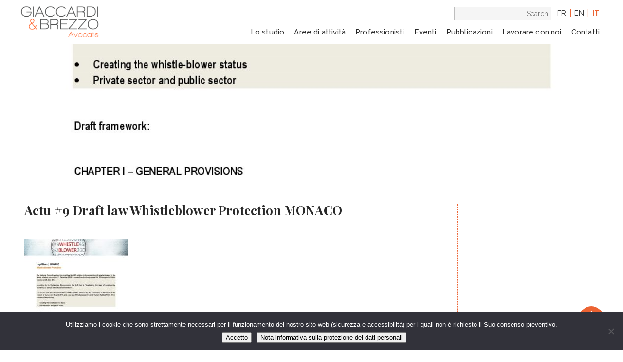

--- FILE ---
content_type: text/html; charset=UTF-8
request_url: https://gbmlf.miam.dev/it/progetto-di-legge-n-987-relativo-alla-protezione-degli-informatori-nellambito-delle-relazioni-di-lavoro/actu-9-draft-law-whistleblower-protection-monaco-2-2/
body_size: 41528
content:
<!-- NOUVEAU SERVEUR -->
<!DOCTYPE html>
<html>
<head>
	<meta charset="UTF-8">
	<meta charset="UTF-8">
	<meta content="width=device-width, initial-scale=1" name="viewport">

	<title>Actu #9 Draft law Whistleblower Protection MONACO - Giaccardi &amp; Brezzo Avocats</title>

	<link rel="profile" href="https://gmpg.org/xfn/11">
	<link rel="pingback" href="https://gbmlf.miam.dev/xmlrpc.php">

	<meta name='robots' content='index, follow, max-image-preview:large, max-snippet:-1, max-video-preview:-1' />
<link rel="alternate" hreflang="fr" href="https://gbmlf.miam.dev/projet-de-loi-n-987-relatif-a-la-protection-des-lanceurs-dalerte-dans-le-cadre-des-relations-de-travail/actu-9-draft-law-whistleblower-protection-monaco-2/" />
<link rel="alternate" hreflang="en" href="https://gbmlf.miam.dev/en/draft-law-no-987-relating-to-the-protection-of-whistle-blowers-in-the-labour-relations-context/actu-9-draft-law-whistleblower-protection-monaco/" />
<link rel="alternate" hreflang="it" href="https://gbmlf.miam.dev/it/progetto-di-legge-n-987-relativo-alla-protezione-degli-informatori-nellambito-delle-relazioni-di-lavoro/actu-9-draft-law-whistleblower-protection-monaco-2-2/" />
<link rel="alternate" hreflang="x-default" href="https://gbmlf.miam.dev/projet-de-loi-n-987-relatif-a-la-protection-des-lanceurs-dalerte-dans-le-cadre-des-relations-de-travail/actu-9-draft-law-whistleblower-protection-monaco-2/" />

<!-- Social Warfare v4.5.6 https://warfareplugins.com - BEGINNING OF OUTPUT -->
<style>
	@font-face {
		font-family: "sw-icon-font";
		src:url("https://gbmlf.miam.dev/wp-content/plugins/social-warfare/assets/fonts/sw-icon-font.eot?ver=4.5.6");
		src:url("https://gbmlf.miam.dev/wp-content/plugins/social-warfare/assets/fonts/sw-icon-font.eot?ver=4.5.6#iefix") format("embedded-opentype"),
		url("https://gbmlf.miam.dev/wp-content/plugins/social-warfare/assets/fonts/sw-icon-font.woff?ver=4.5.6") format("woff"),
		url("https://gbmlf.miam.dev/wp-content/plugins/social-warfare/assets/fonts/sw-icon-font.ttf?ver=4.5.6") format("truetype"),
		url("https://gbmlf.miam.dev/wp-content/plugins/social-warfare/assets/fonts/sw-icon-font.svg?ver=4.5.6#1445203416") format("svg");
		font-weight: normal;
		font-style: normal;
		font-display:block;
	}
</style>
<!-- Social Warfare v4.5.6 https://warfareplugins.com - END OF OUTPUT -->


	<!-- This site is optimized with the Yoast SEO plugin v21.1 - https://yoast.com/wordpress/plugins/seo/ -->
	<link rel="canonical" href="https://gbmlf.miam.dev/it/progetto-di-legge-n-987-relativo-alla-protezione-degli-informatori-nellambito-delle-relazioni-di-lavoro/actu-9-draft-law-whistleblower-protection-monaco-2-2/" />
	<meta property="og:locale" content="it_IT" />
	<meta property="og:type" content="article" />
	<meta property="og:title" content="Actu #9 Draft law Whistleblower Protection MONACO - Giaccardi &amp; Brezzo Avocats" />
	<meta property="og:url" content="https://gbmlf.miam.dev/it/progetto-di-legge-n-987-relativo-alla-protezione-degli-informatori-nellambito-delle-relazioni-di-lavoro/actu-9-draft-law-whistleblower-protection-monaco-2-2/" />
	<meta property="og:site_name" content="Giaccardi &amp; Brezzo Avocats" />
	<meta property="article:modified_time" content="2019-03-14T13:35:57+00:00" />
	<meta name="twitter:card" content="summary_large_image" />
	<script type="application/ld+json" class="yoast-schema-graph">{"@context":"https://schema.org","@graph":[{"@type":"WebPage","@id":"https://gbmlf.miam.dev/it/progetto-di-legge-n-987-relativo-alla-protezione-degli-informatori-nellambito-delle-relazioni-di-lavoro/actu-9-draft-law-whistleblower-protection-monaco-2-2/","url":"https://gbmlf.miam.dev/it/progetto-di-legge-n-987-relativo-alla-protezione-degli-informatori-nellambito-delle-relazioni-di-lavoro/actu-9-draft-law-whistleblower-protection-monaco-2-2/","name":"Actu #9 Draft law Whistleblower Protection MONACO - Giaccardi &amp; Brezzo Avocats","isPartOf":{"@id":"https://gbmlf.miam.dev/#website"},"primaryImageOfPage":{"@id":"https://gbmlf.miam.dev/it/progetto-di-legge-n-987-relativo-alla-protezione-degli-informatori-nellambito-delle-relazioni-di-lavoro/actu-9-draft-law-whistleblower-protection-monaco-2-2/#primaryimage"},"image":{"@id":"https://gbmlf.miam.dev/it/progetto-di-legge-n-987-relativo-alla-protezione-degli-informatori-nellambito-delle-relazioni-di-lavoro/actu-9-draft-law-whistleblower-protection-monaco-2-2/#primaryimage"},"thumbnailUrl":"https://gbmlf.miam.dev/wp-content/uploads/2019/03/Actu-9-Draft-law-Whistleblower-Protection-MONACO-1-pdf.jpg","datePublished":"2019-03-14T11:33:27+00:00","dateModified":"2019-03-14T13:35:57+00:00","breadcrumb":{"@id":"https://gbmlf.miam.dev/it/progetto-di-legge-n-987-relativo-alla-protezione-degli-informatori-nellambito-delle-relazioni-di-lavoro/actu-9-draft-law-whistleblower-protection-monaco-2-2/#breadcrumb"},"inLanguage":"it-IT","potentialAction":[{"@type":"ReadAction","target":["https://gbmlf.miam.dev/it/progetto-di-legge-n-987-relativo-alla-protezione-degli-informatori-nellambito-delle-relazioni-di-lavoro/actu-9-draft-law-whistleblower-protection-monaco-2-2/"]}]},{"@type":"ImageObject","inLanguage":"it-IT","@id":"https://gbmlf.miam.dev/it/progetto-di-legge-n-987-relativo-alla-protezione-degli-informatori-nellambito-delle-relazioni-di-lavoro/actu-9-draft-law-whistleblower-protection-monaco-2-2/#primaryimage","url":"https://gbmlf.miam.dev/wp-content/uploads/2019/03/Actu-9-Draft-law-Whistleblower-Protection-MONACO-1-pdf.jpg","contentUrl":"https://gbmlf.miam.dev/wp-content/uploads/2019/03/Actu-9-Draft-law-Whistleblower-Protection-MONACO-1-pdf.jpg"},{"@type":"BreadcrumbList","@id":"https://gbmlf.miam.dev/it/progetto-di-legge-n-987-relativo-alla-protezione-degli-informatori-nellambito-delle-relazioni-di-lavoro/actu-9-draft-law-whistleblower-protection-monaco-2-2/#breadcrumb","itemListElement":[{"@type":"ListItem","position":1,"name":"Accueil","item":"https://gbmlf.miam.dev/it/"},{"@type":"ListItem","position":2,"name":"Progetto di legge n° 987 relativo alla protezione degli informatori nell’ambito delle relazioni di lavoro","item":"https://gbmlf.miam.dev/it/progetto-di-legge-n-987-relativo-alla-protezione-degli-informatori-nellambito-delle-relazioni-di-lavoro/"},{"@type":"ListItem","position":3,"name":"Actu #9 Draft law Whistleblower Protection MONACO"}]},{"@type":"WebSite","@id":"https://gbmlf.miam.dev/#website","url":"https://gbmlf.miam.dev/","name":"Giaccardi &amp; Brezzo Avocats","description":"","potentialAction":[{"@type":"SearchAction","target":{"@type":"EntryPoint","urlTemplate":"https://gbmlf.miam.dev/?s={search_term_string}"},"query-input":"required name=search_term_string"}],"inLanguage":"it-IT"}]}</script>
	<!-- / Yoast SEO plugin. -->


<link rel='dns-prefetch' href='//cdnjs.cloudflare.com' />
<link rel='dns-prefetch' href='//cdn.jsdelivr.net' />
<link rel='dns-prefetch' href='//fonts.googleapis.com' />
<link rel='dns-prefetch' href='//pro.fontawesome.com' />
<link rel="alternate" type="application/rss+xml" title="Giaccardi &amp; Brezzo Avocats &raquo; Actu #9 Draft law Whistleblower Protection MONACO Comments Feed" href="https://gbmlf.miam.dev/it/progetto-di-legge-n-987-relativo-alla-protezione-degli-informatori-nellambito-delle-relazioni-di-lavoro/actu-9-draft-law-whistleblower-protection-monaco-2-2/feed/" />
<script type="text/javascript">
window._wpemojiSettings = {"baseUrl":"https:\/\/s.w.org\/images\/core\/emoji\/14.0.0\/72x72\/","ext":".png","svgUrl":"https:\/\/s.w.org\/images\/core\/emoji\/14.0.0\/svg\/","svgExt":".svg","source":{"concatemoji":"https:\/\/gbmlf.miam.dev\/wp-includes\/js\/wp-emoji-release.min.js?ver=235639"}};
/*! This file is auto-generated */
!function(e,a,t){var n,r,o,i=a.createElement("canvas"),p=i.getContext&&i.getContext("2d");function s(e,t){var a=String.fromCharCode,e=(p.clearRect(0,0,i.width,i.height),p.fillText(a.apply(this,e),0,0),i.toDataURL());return p.clearRect(0,0,i.width,i.height),p.fillText(a.apply(this,t),0,0),e===i.toDataURL()}function c(e){var t=a.createElement("script");t.src=e,t.defer=t.type="text/javascript",a.getElementsByTagName("head")[0].appendChild(t)}for(o=Array("flag","emoji"),t.supports={everything:!0,everythingExceptFlag:!0},r=0;r<o.length;r++)t.supports[o[r]]=function(e){if(p&&p.fillText)switch(p.textBaseline="top",p.font="600 32px Arial",e){case"flag":return s([127987,65039,8205,9895,65039],[127987,65039,8203,9895,65039])?!1:!s([55356,56826,55356,56819],[55356,56826,8203,55356,56819])&&!s([55356,57332,56128,56423,56128,56418,56128,56421,56128,56430,56128,56423,56128,56447],[55356,57332,8203,56128,56423,8203,56128,56418,8203,56128,56421,8203,56128,56430,8203,56128,56423,8203,56128,56447]);case"emoji":return!s([129777,127995,8205,129778,127999],[129777,127995,8203,129778,127999])}return!1}(o[r]),t.supports.everything=t.supports.everything&&t.supports[o[r]],"flag"!==o[r]&&(t.supports.everythingExceptFlag=t.supports.everythingExceptFlag&&t.supports[o[r]]);t.supports.everythingExceptFlag=t.supports.everythingExceptFlag&&!t.supports.flag,t.DOMReady=!1,t.readyCallback=function(){t.DOMReady=!0},t.supports.everything||(n=function(){t.readyCallback()},a.addEventListener?(a.addEventListener("DOMContentLoaded",n,!1),e.addEventListener("load",n,!1)):(e.attachEvent("onload",n),a.attachEvent("onreadystatechange",function(){"complete"===a.readyState&&t.readyCallback()})),(e=t.source||{}).concatemoji?c(e.concatemoji):e.wpemoji&&e.twemoji&&(c(e.twemoji),c(e.wpemoji)))}(window,document,window._wpemojiSettings);
</script>
<style type="text/css">
img.wp-smiley,
img.emoji {
	display: inline !important;
	border: none !important;
	box-shadow: none !important;
	height: 1em !important;
	width: 1em !important;
	margin: 0 0.07em !important;
	vertical-align: -0.1em !important;
	background: none !important;
	padding: 0 !important;
}
</style>
	<link rel='stylesheet' id='social-warfare-block-css-css' href='https://gbmlf.miam.dev/wp-content/plugins/social-warfare/assets/js/post-editor/dist/blocks.style.build.css?ver=235639' type='text/css' media='all' />
<link rel='stylesheet' id='wp-block-library-css' href='https://gbmlf.miam.dev/wp-includes/css/dist/block-library/style.min.css?ver=235639' type='text/css' media='all' />
<link rel='stylesheet' id='classic-theme-styles-css' href='https://gbmlf.miam.dev/wp-includes/css/classic-themes.min.css?ver=1' type='text/css' media='all' />
<style id='global-styles-inline-css' type='text/css'>
body{--wp--preset--color--black: #000000;--wp--preset--color--cyan-bluish-gray: #abb8c3;--wp--preset--color--white: #ffffff;--wp--preset--color--pale-pink: #f78da7;--wp--preset--color--vivid-red: #cf2e2e;--wp--preset--color--luminous-vivid-orange: #ff6900;--wp--preset--color--luminous-vivid-amber: #fcb900;--wp--preset--color--light-green-cyan: #7bdcb5;--wp--preset--color--vivid-green-cyan: #00d084;--wp--preset--color--pale-cyan-blue: #8ed1fc;--wp--preset--color--vivid-cyan-blue: #0693e3;--wp--preset--color--vivid-purple: #9b51e0;--wp--preset--gradient--vivid-cyan-blue-to-vivid-purple: linear-gradient(135deg,rgba(6,147,227,1) 0%,rgb(155,81,224) 100%);--wp--preset--gradient--light-green-cyan-to-vivid-green-cyan: linear-gradient(135deg,rgb(122,220,180) 0%,rgb(0,208,130) 100%);--wp--preset--gradient--luminous-vivid-amber-to-luminous-vivid-orange: linear-gradient(135deg,rgba(252,185,0,1) 0%,rgba(255,105,0,1) 100%);--wp--preset--gradient--luminous-vivid-orange-to-vivid-red: linear-gradient(135deg,rgba(255,105,0,1) 0%,rgb(207,46,46) 100%);--wp--preset--gradient--very-light-gray-to-cyan-bluish-gray: linear-gradient(135deg,rgb(238,238,238) 0%,rgb(169,184,195) 100%);--wp--preset--gradient--cool-to-warm-spectrum: linear-gradient(135deg,rgb(74,234,220) 0%,rgb(151,120,209) 20%,rgb(207,42,186) 40%,rgb(238,44,130) 60%,rgb(251,105,98) 80%,rgb(254,248,76) 100%);--wp--preset--gradient--blush-light-purple: linear-gradient(135deg,rgb(255,206,236) 0%,rgb(152,150,240) 100%);--wp--preset--gradient--blush-bordeaux: linear-gradient(135deg,rgb(254,205,165) 0%,rgb(254,45,45) 50%,rgb(107,0,62) 100%);--wp--preset--gradient--luminous-dusk: linear-gradient(135deg,rgb(255,203,112) 0%,rgb(199,81,192) 50%,rgb(65,88,208) 100%);--wp--preset--gradient--pale-ocean: linear-gradient(135deg,rgb(255,245,203) 0%,rgb(182,227,212) 50%,rgb(51,167,181) 100%);--wp--preset--gradient--electric-grass: linear-gradient(135deg,rgb(202,248,128) 0%,rgb(113,206,126) 100%);--wp--preset--gradient--midnight: linear-gradient(135deg,rgb(2,3,129) 0%,rgb(40,116,252) 100%);--wp--preset--duotone--dark-grayscale: url('#wp-duotone-dark-grayscale');--wp--preset--duotone--grayscale: url('#wp-duotone-grayscale');--wp--preset--duotone--purple-yellow: url('#wp-duotone-purple-yellow');--wp--preset--duotone--blue-red: url('#wp-duotone-blue-red');--wp--preset--duotone--midnight: url('#wp-duotone-midnight');--wp--preset--duotone--magenta-yellow: url('#wp-duotone-magenta-yellow');--wp--preset--duotone--purple-green: url('#wp-duotone-purple-green');--wp--preset--duotone--blue-orange: url('#wp-duotone-blue-orange');--wp--preset--font-size--small: 13px;--wp--preset--font-size--medium: 20px;--wp--preset--font-size--large: 36px;--wp--preset--font-size--x-large: 42px;--wp--preset--spacing--20: 0.44rem;--wp--preset--spacing--30: 0.67rem;--wp--preset--spacing--40: 1rem;--wp--preset--spacing--50: 1.5rem;--wp--preset--spacing--60: 2.25rem;--wp--preset--spacing--70: 3.38rem;--wp--preset--spacing--80: 5.06rem;}:where(.is-layout-flex){gap: 0.5em;}body .is-layout-flow > .alignleft{float: left;margin-inline-start: 0;margin-inline-end: 2em;}body .is-layout-flow > .alignright{float: right;margin-inline-start: 2em;margin-inline-end: 0;}body .is-layout-flow > .aligncenter{margin-left: auto !important;margin-right: auto !important;}body .is-layout-constrained > .alignleft{float: left;margin-inline-start: 0;margin-inline-end: 2em;}body .is-layout-constrained > .alignright{float: right;margin-inline-start: 2em;margin-inline-end: 0;}body .is-layout-constrained > .aligncenter{margin-left: auto !important;margin-right: auto !important;}body .is-layout-constrained > :where(:not(.alignleft):not(.alignright):not(.alignfull)){max-width: var(--wp--style--global--content-size);margin-left: auto !important;margin-right: auto !important;}body .is-layout-constrained > .alignwide{max-width: var(--wp--style--global--wide-size);}body .is-layout-flex{display: flex;}body .is-layout-flex{flex-wrap: wrap;align-items: center;}body .is-layout-flex > *{margin: 0;}:where(.wp-block-columns.is-layout-flex){gap: 2em;}.has-black-color{color: var(--wp--preset--color--black) !important;}.has-cyan-bluish-gray-color{color: var(--wp--preset--color--cyan-bluish-gray) !important;}.has-white-color{color: var(--wp--preset--color--white) !important;}.has-pale-pink-color{color: var(--wp--preset--color--pale-pink) !important;}.has-vivid-red-color{color: var(--wp--preset--color--vivid-red) !important;}.has-luminous-vivid-orange-color{color: var(--wp--preset--color--luminous-vivid-orange) !important;}.has-luminous-vivid-amber-color{color: var(--wp--preset--color--luminous-vivid-amber) !important;}.has-light-green-cyan-color{color: var(--wp--preset--color--light-green-cyan) !important;}.has-vivid-green-cyan-color{color: var(--wp--preset--color--vivid-green-cyan) !important;}.has-pale-cyan-blue-color{color: var(--wp--preset--color--pale-cyan-blue) !important;}.has-vivid-cyan-blue-color{color: var(--wp--preset--color--vivid-cyan-blue) !important;}.has-vivid-purple-color{color: var(--wp--preset--color--vivid-purple) !important;}.has-black-background-color{background-color: var(--wp--preset--color--black) !important;}.has-cyan-bluish-gray-background-color{background-color: var(--wp--preset--color--cyan-bluish-gray) !important;}.has-white-background-color{background-color: var(--wp--preset--color--white) !important;}.has-pale-pink-background-color{background-color: var(--wp--preset--color--pale-pink) !important;}.has-vivid-red-background-color{background-color: var(--wp--preset--color--vivid-red) !important;}.has-luminous-vivid-orange-background-color{background-color: var(--wp--preset--color--luminous-vivid-orange) !important;}.has-luminous-vivid-amber-background-color{background-color: var(--wp--preset--color--luminous-vivid-amber) !important;}.has-light-green-cyan-background-color{background-color: var(--wp--preset--color--light-green-cyan) !important;}.has-vivid-green-cyan-background-color{background-color: var(--wp--preset--color--vivid-green-cyan) !important;}.has-pale-cyan-blue-background-color{background-color: var(--wp--preset--color--pale-cyan-blue) !important;}.has-vivid-cyan-blue-background-color{background-color: var(--wp--preset--color--vivid-cyan-blue) !important;}.has-vivid-purple-background-color{background-color: var(--wp--preset--color--vivid-purple) !important;}.has-black-border-color{border-color: var(--wp--preset--color--black) !important;}.has-cyan-bluish-gray-border-color{border-color: var(--wp--preset--color--cyan-bluish-gray) !important;}.has-white-border-color{border-color: var(--wp--preset--color--white) !important;}.has-pale-pink-border-color{border-color: var(--wp--preset--color--pale-pink) !important;}.has-vivid-red-border-color{border-color: var(--wp--preset--color--vivid-red) !important;}.has-luminous-vivid-orange-border-color{border-color: var(--wp--preset--color--luminous-vivid-orange) !important;}.has-luminous-vivid-amber-border-color{border-color: var(--wp--preset--color--luminous-vivid-amber) !important;}.has-light-green-cyan-border-color{border-color: var(--wp--preset--color--light-green-cyan) !important;}.has-vivid-green-cyan-border-color{border-color: var(--wp--preset--color--vivid-green-cyan) !important;}.has-pale-cyan-blue-border-color{border-color: var(--wp--preset--color--pale-cyan-blue) !important;}.has-vivid-cyan-blue-border-color{border-color: var(--wp--preset--color--vivid-cyan-blue) !important;}.has-vivid-purple-border-color{border-color: var(--wp--preset--color--vivid-purple) !important;}.has-vivid-cyan-blue-to-vivid-purple-gradient-background{background: var(--wp--preset--gradient--vivid-cyan-blue-to-vivid-purple) !important;}.has-light-green-cyan-to-vivid-green-cyan-gradient-background{background: var(--wp--preset--gradient--light-green-cyan-to-vivid-green-cyan) !important;}.has-luminous-vivid-amber-to-luminous-vivid-orange-gradient-background{background: var(--wp--preset--gradient--luminous-vivid-amber-to-luminous-vivid-orange) !important;}.has-luminous-vivid-orange-to-vivid-red-gradient-background{background: var(--wp--preset--gradient--luminous-vivid-orange-to-vivid-red) !important;}.has-very-light-gray-to-cyan-bluish-gray-gradient-background{background: var(--wp--preset--gradient--very-light-gray-to-cyan-bluish-gray) !important;}.has-cool-to-warm-spectrum-gradient-background{background: var(--wp--preset--gradient--cool-to-warm-spectrum) !important;}.has-blush-light-purple-gradient-background{background: var(--wp--preset--gradient--blush-light-purple) !important;}.has-blush-bordeaux-gradient-background{background: var(--wp--preset--gradient--blush-bordeaux) !important;}.has-luminous-dusk-gradient-background{background: var(--wp--preset--gradient--luminous-dusk) !important;}.has-pale-ocean-gradient-background{background: var(--wp--preset--gradient--pale-ocean) !important;}.has-electric-grass-gradient-background{background: var(--wp--preset--gradient--electric-grass) !important;}.has-midnight-gradient-background{background: var(--wp--preset--gradient--midnight) !important;}.has-small-font-size{font-size: var(--wp--preset--font-size--small) !important;}.has-medium-font-size{font-size: var(--wp--preset--font-size--medium) !important;}.has-large-font-size{font-size: var(--wp--preset--font-size--large) !important;}.has-x-large-font-size{font-size: var(--wp--preset--font-size--x-large) !important;}
.wp-block-navigation a:where(:not(.wp-element-button)){color: inherit;}
:where(.wp-block-columns.is-layout-flex){gap: 2em;}
.wp-block-pullquote{font-size: 1.5em;line-height: 1.6;}
</style>
<link rel='stylesheet' id='contact-form-7-css' href='https://gbmlf.miam.dev/wp-content/plugins/contact-form-7/includes/css/styles.css?ver=5.7.7' type='text/css' media='all' />
<link rel='stylesheet' id='cookie-notice-front-css' href='https://gbmlf.miam.dev/wp-content/plugins/cookie-notice/css/front.min.css?ver=2.5.11' type='text/css' media='all' />
<link rel='stylesheet' id='social_warfare-css' href='https://gbmlf.miam.dev/wp-content/plugins/social-warfare/assets/css/style.min.css?ver=4.5.6' type='text/css' media='all' />
<link rel='stylesheet' id='style-css' href='https://gbmlf.miam.dev/wp-content/themes/giaccardi/style.css?ver=235639' type='text/css' media='all' />
<link rel='stylesheet' id='reset-min-css' href='https://gbmlf.miam.dev/wp-content/themes/giaccardi/assets/css/reset.min.css?ver=235639' type='text/css' media='all' />
<link rel='stylesheet' id='style-min-css' href='https://gbmlf.miam.dev/wp-content/themes/giaccardi/assets/css/style.min.css?ver=235639' type='text/css' media='all' />
<link rel='stylesheet' id='print-min-css' href='https://gbmlf.miam.dev/wp-content/themes/giaccardi/assets/css/print.min.css?ver=235639' type='text/css' media='print' />
<link rel='stylesheet' id='unsemantic-grid-responsive-tablet-css' href='https://cdnjs.cloudflare.com/ajax/libs/unsemantic/0/unsemantic-grid-responsive-tablet.css?ver=235639' type='text/css' media='all' />
<link rel='stylesheet' id='google-fonts-css' href='https://fonts.googleapis.com/css?family=Playfair+Display%3A700%7CRaleway%3A300%2C300i%2C400%2C400i%2C500%2C500i%2C600%2C600i%2C700%2C700i%2C800%2C800i&#038;ver=235639' type='text/css' media='all' />
<link rel='stylesheet' id='fontawesome-css' href='https://pro.fontawesome.com/releases/v5.15.2/css/all.css?ver=235639' type='text/css' media='all' />
<link rel='stylesheet' id='slickslidercss-css' href='https://cdnjs.cloudflare.com/ajax/libs/slick-carousel/1.8.1/slick.min.css?ver=235639' type='text/css' media='all' />
<link rel='stylesheet' id='slickslidertheme-css' href='https://cdnjs.cloudflare.com/ajax/libs/slick-carousel/1.8.1/slick-theme.min.css?ver=235639' type='text/css' media='all' />
<link rel='stylesheet' id='fancyappcss-css' href='https://cdn.jsdelivr.net/gh/fancyapps/fancybox@3.5.7/dist/jquery.fancybox.min.css?ver=235639' type='text/css' media='all' />
<link rel='stylesheet' id='wp_mailjet_form_builder_widget-widget-front-styles-css' href='https://gbmlf.miam.dev/wp-content/plugins/mailjet-for-wordpress/src/widgetformbuilder/css/front-widget.css?ver=6.1.6' type='text/css' media='all' />
<script type='text/javascript' id='cookie-notice-front-js-before'>
var cnArgs = {"ajaxUrl":"https:\/\/gbmlf.miam.dev\/wp-admin\/admin-ajax.php","nonce":"4a90ecfcc4","hideEffect":"fade","position":"bottom","onScroll":false,"onScrollOffset":100,"onClick":false,"cookieName":"cookie_notice_accepted","cookieTime":2592000,"cookieTimeRejected":2592000,"globalCookie":false,"redirection":false,"cache":false,"revokeCookies":false,"revokeCookiesOpt":"automatic"};
</script>
<script type='text/javascript' src='https://gbmlf.miam.dev/wp-content/plugins/cookie-notice/js/front.min.js?ver=2.5.11' id='cookie-notice-front-js'></script>
<script type='text/javascript' src='https://gbmlf.miam.dev/wp-includes/js/jquery/jquery.min.js?ver=3.6.1' id='jquery-core-js'></script>
<script type='text/javascript' src='https://gbmlf.miam.dev/wp-includes/js/jquery/jquery-migrate.min.js?ver=3.3.2' id='jquery-migrate-js'></script>
<script type='text/javascript' src='https://cdnjs.cloudflare.com/ajax/libs/slick-carousel/1.8.1/slick.min.js?ver=235639' id='slickslider-js'></script>
<script type='text/javascript' src='https://cdn.jsdelivr.net/gh/fancyapps/fancybox@3.5.7/dist/jquery.fancybox.min.js?ver=235639' id='fancyapp-js'></script>
<link rel="https://api.w.org/" href="https://gbmlf.miam.dev/it/wp-json/" /><link rel="alternate" type="application/json" href="https://gbmlf.miam.dev/it/wp-json/wp/v2/media/3348" /><link rel="EditURI" type="application/rsd+xml" title="RSD" href="https://gbmlf.miam.dev/xmlrpc.php?rsd" />
<link rel="wlwmanifest" type="application/wlwmanifest+xml" href="https://gbmlf.miam.dev/wp-includes/wlwmanifest.xml" />

<link rel='shortlink' href='https://gbmlf.miam.dev/it/?p=3348' />
<link rel="alternate" type="application/json+oembed" href="https://gbmlf.miam.dev/it/wp-json/oembed/1.0/embed?url=https%3A%2F%2Fgbmlf.miam.dev%2Fit%2Fprogetto-di-legge-n-987-relativo-alla-protezione-degli-informatori-nellambito-delle-relazioni-di-lavoro%2Factu-9-draft-law-whistleblower-protection-monaco-2-2%2F" />
<link rel="alternate" type="text/xml+oembed" href="https://gbmlf.miam.dev/it/wp-json/oembed/1.0/embed?url=https%3A%2F%2Fgbmlf.miam.dev%2Fit%2Fprogetto-di-legge-n-987-relativo-alla-protezione-degli-informatori-nellambito-delle-relazioni-di-lavoro%2Factu-9-draft-law-whistleblower-protection-monaco-2-2%2F&#038;format=xml" />
<link rel="icon" href="https://gbmlf.miam.dev/wp-content/uploads/2021/02/cropped-Giaccardi-Brezzo-favicon-32x32.png" sizes="32x32" />
<link rel="icon" href="https://gbmlf.miam.dev/wp-content/uploads/2021/02/cropped-Giaccardi-Brezzo-favicon-192x192.png" sizes="192x192" />
<link rel="apple-touch-icon" href="https://gbmlf.miam.dev/wp-content/uploads/2021/02/cropped-Giaccardi-Brezzo-favicon-180x180.png" />
<meta name="msapplication-TileImage" content="https://gbmlf.miam.dev/wp-content/uploads/2021/02/cropped-Giaccardi-Brezzo-favicon-270x270.png" />

</head>

<body data-rsssl=1 class="attachment attachment-template-default single single-attachment postid-3348 attachmentid-3348 attachment-pdf cookies-not-set">

	<div class="hide-on-desktop button_container" id="toggle">
		<span class="top"></span>
		<span class="middle"></span>
		<span class="bottom"></span>
	</div>

	<div class="overlay" id="overlay">
	  	<nav class="overlay-menu">
		    <div class="menu-container-resp"><ul id="menu-principal-italien" class="menu-top"><li id="menu-item-371" class="menu-item menu-item-type-post_type menu-item-object-page menu-item-371"><a href="https://gbmlf.miam.dev/it/presentation/">Lo studio</a></li>
<li id="menu-item-372" class="menu-item menu-item-type-post_type menu-item-object-page menu-item-372"><a href="https://gbmlf.miam.dev/it/nos-competences/">Aree di attività</a></li>
<li id="menu-item-373" class="menu-item menu-item-type-post_type menu-item-object-page menu-item-373"><a href="https://gbmlf.miam.dev/it/notre-equipe/">Professionisti</a></li>
<li id="menu-item-374" class="menu-item menu-item-type-post_type menu-item-object-page menu-item-374"><a href="https://gbmlf.miam.dev/it/notre-actualite/">Eventi</a></li>
<li id="menu-item-375" class="menu-item menu-item-type-post_type menu-item-object-page menu-item-375"><a href="https://gbmlf.miam.dev/it/publications/">Pubblicazioni</a></li>
<li id="menu-item-376" class="menu-item menu-item-type-post_type menu-item-object-page menu-item-376"><a href="https://gbmlf.miam.dev/it/nous-rejoindre/">Lavorare con noi</a></li>
<li id="menu-item-377" class="menu-item menu-item-type-post_type menu-item-object-page menu-item-377"><a href="https://gbmlf.miam.dev/it/nous-contacter/">Contatti</a></li>
</ul></div>
			<div class="responsive-lang">
			
<div class="wpml-ls-statics-shortcode_actions wpml-ls wpml-ls-legacy-list-horizontal">
	<ul><li class="wpml-ls-slot-shortcode_actions wpml-ls-item wpml-ls-item-it wpml-ls-current-language wpml-ls-last-item wpml-ls-item-legacy-list-horizontal">
				<a href="https://gbmlf.miam.dev/it/progetto-di-legge-n-987-relativo-alla-protezione-degli-informatori-nellambito-delle-relazioni-di-lavoro/actu-9-draft-law-whistleblower-protection-monaco-2-2/" class="wpml-ls-link">
                    <span class="wpml-ls-native">Italiano</span></a>
			</li><li class="wpml-ls-slot-shortcode_actions wpml-ls-item wpml-ls-item-fr wpml-ls-first-item wpml-ls-item-legacy-list-horizontal">
				<a href="https://gbmlf.miam.dev/projet-de-loi-n-987-relatif-a-la-protection-des-lanceurs-dalerte-dans-le-cadre-des-relations-de-travail/actu-9-draft-law-whistleblower-protection-monaco-2/" class="wpml-ls-link">
                    <span class="wpml-ls-native" lang="fr">Français</span></a>
			</li><li class="wpml-ls-slot-shortcode_actions wpml-ls-item wpml-ls-item-en wpml-ls-item-legacy-list-horizontal">
				<a href="https://gbmlf.miam.dev/en/draft-law-no-987-relating-to-the-protection-of-whistle-blowers-in-the-labour-relations-context/actu-9-draft-law-whistleblower-protection-monaco/" class="wpml-ls-link">
                    <span class="wpml-ls-native" lang="en">English</span></a>
			</li></ul>
</div>
			</div>
	  	</nav>
	</div>

	<div class="header">
		<div class="grid-container grid-parent">

			<div class="grid-25 mobile-grid-75 grid-parent">
								<a class="logo-top" style="background-image: url('https://gbmlf.miam.dev/wp-content/uploads/2019/01/Giaccardi-Brezzo.png')" href="https://gbmlf.miam.dev/it/"></a>
			</div>

			<div class="mobile-grid-25 hide-on-desktop"></div>

			<div class="grid-75 grid-parent hide-on-mobile hide-on-tablet">

				<div class="search-lang">
					<div class="lang-container">
						<ul class="lang-menu">
													<li ><a href="https://gbmlf.miam.dev/projet-de-loi-n-987-relatif-a-la-protection-des-lanceurs-dalerte-dans-le-cadre-des-relations-de-travail/actu-9-draft-law-whistleblower-protection-monaco-2/">fr</a></li>
														<li ><a href="https://gbmlf.miam.dev/en/draft-law-no-987-relating-to-the-protection-of-whistle-blowers-in-the-labour-relations-context/actu-9-draft-law-whistleblower-protection-monaco/">en</a></li>
														<li class="activ"><a href="https://gbmlf.miam.dev/it/progetto-di-legge-n-987-relativo-alla-protezione-degli-informatori-nellambito-delle-relazioni-di-lavoro/actu-9-draft-law-whistleblower-protection-monaco-2-2/">it</a></li>
													</ul>
					</div>
					<div class="search-container"><form role="search" method="get" id="searchform" action="https://gbmlf.miam.dev/it/">
	<input id="main_search" type="text" placeholder="Search" name="s" />
</form></div>
				</div>

				<div class="menu-container"><ul id="menu-principal-italien-1" class="menu-top"><li class="menu-item menu-item-type-post_type menu-item-object-page menu-item-371"><a href="https://gbmlf.miam.dev/it/presentation/">Lo studio</a></li>
<li class="menu-item menu-item-type-post_type menu-item-object-page menu-item-372"><a href="https://gbmlf.miam.dev/it/nos-competences/">Aree di attività</a></li>
<li class="menu-item menu-item-type-post_type menu-item-object-page menu-item-373"><a href="https://gbmlf.miam.dev/it/notre-equipe/">Professionisti</a></li>
<li class="menu-item menu-item-type-post_type menu-item-object-page menu-item-374"><a href="https://gbmlf.miam.dev/it/notre-actualite/">Eventi</a></li>
<li class="menu-item menu-item-type-post_type menu-item-object-page menu-item-375"><a href="https://gbmlf.miam.dev/it/publications/">Pubblicazioni</a></li>
<li class="menu-item menu-item-type-post_type menu-item-object-page menu-item-376"><a href="https://gbmlf.miam.dev/it/nous-rejoindre/">Lavorare con noi</a></li>
<li class="menu-item menu-item-type-post_type menu-item-object-page menu-item-377"><a href="https://gbmlf.miam.dev/it/nous-contacter/">Contatti</a></li>
</ul></div>			</div>

		</div>
	</div>

	<div class="image-top" style="background-image: url(https://gbmlf.miam.dev/wp-content/uploads/2019/03/Actu-9-Draft-law-Whistleblower-Protection-MONACO-1-pdf.jpg);">

</div>
	<div class="grid-container grid-parent single-post-container">
		<div class="grid-75 left-col">
			<div class="content">
				<h1>Actu #9 Draft law Whistleblower Protection MONACO</h1>
				<p class="attachment"><a href='https://gbmlf.miam.dev/wp-content/uploads/2019/03/Actu-9-Draft-law-Whistleblower-Protection-MONACO-1.pdf'><img width="212" height="300" src="https://gbmlf.miam.dev/wp-content/uploads/2019/03/Actu-9-Draft-law-Whistleblower-Protection-MONACO-1-pdf-212x300.jpg" class="attachment-medium size-medium" alt="" decoding="async" loading="lazy" /></a></p>
<div class="swp-content-locator"></div>			</div>
		</div>

		<div class="grid-25 right-col">
						<ul>
							</ul>

		</div>
	</div>



	<div class="newsletter-container">
	<div class="grid-container grid-parent">
		<div class="grid-50 grid-parent tablet-grid-33 hide-on-mobile">
						&nbsp;
		</div>
		<div class="grid-50 grid-parent tablet-grid-66 mobile-grid-100 align-right">
							<a data-fancybox data-src="#hidden-content" href="javascript:;" class="button-dl"><i class="fab fa-telegram-plane"></i> Abbonarsi alla nostra newsletter</a>

				<div style="display: none; border-bottom: 4px solid #EA7232;" id="hidden-content">
					<style>
					.mailjet_widget_front_container input[type=email],
					.mailjet_widget_front_container input[type=text] {
						border-top: none;
						border-left: none;
						border-right: none;
						border-bottom: 2px solid #666666;
						width: 100%
					}

					.mailjet_widget_front_container input[type=submit] {
						padding: 8px 16px;
						background-color: #EA7232;
						color: #FFF;
						float: right;
						text-transform: uppercase;
						border: none;
					}
					*:focus {
						outline: none;
					}
					.mailjet_widget_front_container .mailjet_widget_form_message {
						font-size: 12px;
						color: #EA7232;
					}
					h2{
						font-family: 'Playfair Display',serif;
						font-size: 26px;
						color: #282828;
						font-weight: 700;
					}
					</style>

					<h2>Abbonarsi alla nostra newsletter</h2>
											<p style="font-size: 12px; padding-top: 10px;">Si prega di leggere la nostra <a target="_blank" href="https://gbmlf.com/it/protection-des-donnees-personnelles/">Nota informativa sulla protezione dei dati personali.</a><br>
Usiamo il servizio di posta elettronica Mailjet.  Per saperne di più sulle pratiche di riservatezza di Mailjet, <a target="_blank" href="https://www.mailjet.com/privacy-policy/?_ga=2.165222269.335342639.1615824284-1430269548.1615824284">clicchi qui.</a><br>
Può eliminare la sottoscrizione dalla nostra mailing list in ogni momento, cliccando sul link che si trova sul fondo della nostra email.<br>
Cliccando su "Sottoscrivi” qui sotto, accetta di ricevere le nostre pubblicazioni via e-mail<br>e che le Sue informazioni siano inviate a Mailjet per il loro trattamento.<br>*campi obbligatori</p>
											
					<div style="padding-top: 15px;">						
											</div>
				</div>
				
		</div>
	</div>
</div>
	<footer>

		<div class="grid-container grid-parent">

			<div class="grid-20 grid-parent tablet-grid-20 hide-on-mobile">
				<ul class="social-networks">
											<li><a href="https://twitter.com/giaccardibrezzo"><i class="fab fa-twitter-square"></i></a></li>
												<li><a href="https://www.linkedin.com/company/giaccardi-avocats"><i class="fab fa-linkedin"></i></a></li>
												<li><a href="https://www.facebook.com/giaccardibrezzoavocats"><i class="fab fa-facebook-square"></i></a></li>
												<li><a href="https://www.instagram.com/giaccardibrezzo_avocats/"><i class="fab fa-instagram-square"></i></a></li>
										</ul>
			</div>

			<div class="grid-80 grid-parent tablet-grid-80 mobile-grid-100">
				<div class="copymenu"><ul id="menu-menu-footer-italien" class="menu"><li id="menu-item-381" class="menu-item menu-item-type-post_type menu-item-object-page menu-item-381"><a href="https://gbmlf.miam.dev/it/protection-des-donnees-personnelles/">Nota Dati personali</a></li>
<li id="menu-item-382" class="menu-item menu-item-type-post_type menu-item-object-page menu-item-382"><a href="https://gbmlf.miam.dev/it/mentions-legales/">Nota legale</a></li>
<li id="menu-item-383" class="menu-item menu-item-type-custom menu-item-object-custom menu-item-383"><a href="#">© Giaccardi &#038; Brezzo Avocats</a></li>
<li id="menu-item-2602" class="menu-item menu-item-type-custom menu-item-object-custom menu-item-2602"><a target="_blank" rel="noopener" href="https://federall.net/">Création graphique &#038; développement Federall</a></li>
</ul></div>			</div>

		</div>

	</footer>

	<div class="cookiebot" style="display: none;"><p>[cookie_declaration]</p>
</div>

	<a class="scrolltop" href="#top"><i class="fas fa-arrow-up"></i></a>

	<link rel='stylesheet' id='wpml-legacy-horizontal-list-0-css' href='//gbmlf.miam.dev/wp-content/plugins/sitepress-multilingual-cms/templates/language-switchers/legacy-list-horizontal/style.min.css?ver=1' type='text/css' media='all' />
<script type='text/javascript' src='https://gbmlf.miam.dev/wp-content/plugins/contact-form-7/includes/swv/js/index.js?ver=5.7.7' id='swv-js'></script>
<script type='text/javascript' id='contact-form-7-js-extra'>
/* <![CDATA[ */
var wpcf7 = {"api":{"root":"https:\/\/gbmlf.miam.dev\/it\/wp-json\/","namespace":"contact-form-7\/v1"}};
/* ]]> */
</script>
<script type='text/javascript' src='https://gbmlf.miam.dev/wp-content/plugins/contact-form-7/includes/js/index.js?ver=5.7.7' id='contact-form-7-js'></script>
<script type='text/javascript' id='social_warfare_script-js-extra'>
/* <![CDATA[ */
var socialWarfare = {"addons":[],"post_id":"3348","variables":{"emphasizeIcons":false,"powered_by_toggle":false,"affiliate_link":"https:\/\/warfareplugins.com"},"floatBeforeContent":""};
/* ]]> */
</script>
<script type='text/javascript' src='https://gbmlf.miam.dev/wp-content/plugins/social-warfare/assets/js/script.min.js?ver=4.5.6' id='social_warfare_script-js'></script>
<script type='text/javascript' id='wp_mailjet_form_builder_widget-front-script-js-extra'>
/* <![CDATA[ */
var mjWidget = {"ajax_url":"https:\/\/gbmlf.miam.dev\/wp-admin\/admin-ajax.php"};
/* ]]> */
</script>
<script type='text/javascript' src='https://gbmlf.miam.dev/wp-content/plugins/mailjet-for-wordpress/src/widgetformbuilder/js/front-widget.js?ver=235639' id='wp_mailjet_form_builder_widget-front-script-js'></script>
<script type="text/javascript"> var swp_nonce = "68ee7de0b6";var swpFloatBeforeContent = false; var swp_ajax_url = "https://gbmlf.miam.dev/wp-admin/admin-ajax.php"; var swp_post_id = "3348";var swpClickTracking = false;</script>
		<!-- Cookie Notice plugin v2.5.11 by Hu-manity.co https://hu-manity.co/ -->
		<div id="cookie-notice" role="dialog" class="cookie-notice-hidden cookie-revoke-hidden cn-position-bottom" aria-label="Cookie Notice" style="background-color: rgba(50,50,58,1);"><div class="cookie-notice-container" style="color: #fff"><span id="cn-notice-text" class="cn-text-container">Utilizziamo i cookie che sono strettamente necessari per il funzionamento del nostro sito web (sicurezza e accessibilità) per i quali non è richiesto il Suo consenso preventivo.</span><span id="cn-notice-buttons" class="cn-buttons-container"><button id="cn-accept-cookie" data-cookie-set="accept" class="cn-set-cookie cn-button cn-button-custom button" aria-label="Accetto">Accetto</button><button data-link-url="https://gbmlf.miam.dev/it/protection-des-donnees-personnelles/" data-link-target="_blank" id="cn-more-info" class="cn-more-info cn-button cn-button-custom button" aria-label="Nota informativa sulla protezione dei dati personali">Nota informativa sulla protezione dei dati personali</button></span><button type="button" id="cn-close-notice" data-cookie-set="accept" class="cn-close-icon" aria-label="Io rifiuto"></button></div>
			
		</div>
		<!-- / Cookie Notice plugin -->
	<script type="text/javascript">
	jQuery(document).ready(function($){
		$('.filter').on('click', function(event) {
			event.preventDefault();
			$('.filter').removeClass('activ');
			$(this).addClass('activ');

			var category = $(this).data('cat').split("|");
			console.log(category.length);

			var activfilter = $(this).attr('id');
			if(activfilter == "filter_all") {
				$(".filtered").fadeIn('400');
			}
			else {
				$("."+activfilter).fadeIn('400');
				$(".filtered").not("."+activfilter).fadeOut('400');

			}
			setTimeout(function(){
				for (var i = 0 ; i < category.length ; i++) {
					// Animation complete
					if($('.content_'+category[i]).children('.equipe-box:visible').length == 0) {
						$('.tax_'+category[i]).hide();
						console.log($('.content_'+category[i]).children('.equipe-box:visible').length);
					}
					else {
						$('.tax_'+category[i]).show();
						console.log($('.content_'+category[i]).children('.equipe-box:visible').length);
					}
				}
			}, 600);

		});

		$('.filter-pub').on('click', function(event) {
			event.preventDefault();
			$('.filter-pub').removeClass('activ');
			$(this).addClass('activ');

			var activfilter = $(this).attr('id');
			if(activfilter == "filter_all") {
				$(".filtered").fadeIn('400');
			}
			else {
				$("."+activfilter).fadeIn('400');
				$(".filtered").not("."+activfilter).fadeOut('400');

			}
		});

		$('.home-slider').slick({
			slidesToShow: 1,
			slidesToScroll: 1,
			autoplay: true,
			autoplaySpeed: 4000,
			speed: 1000,
			infinite: true,
			arrows: false
		});


		$('.home-actu-slide').slick({
			slidesToShow: 1,
			slidesToScroll: 1,
			autoplay: true,
			autoplaySpeed: 3000,
			speed: 1000,
			infinite: true,
			arrows: false,
			dots: true
		});

		$("a[href='#top']").click(function() {
			$("html, body").animate({ scrollTop: 0 }, "slow");
			return false;
		});

		$('#toggle').click(function() {
			$(this).toggleClass('active');
			$('#overlay').toggleClass('open');
		});

		$("input[type='radio'][name='tabs']").on('click', function(event) {
			$('.hideallsection').removeClass('showme');
			$("#content_"+$(this).attr('id')).addClass('showme');
		});
	});
	</script>


</body>
</html>

--- FILE ---
content_type: text/css
request_url: https://gbmlf.miam.dev/wp-content/themes/giaccardi/assets/css/style.min.css?ver=235639
body_size: 17295
content:
*{box-sizing:border-box}html{font-family:Raleway,sans-serif;font-weight:300}body{margin-bottom:110px}em{font-style:italic}.header{height:90px;background-color:#fff}.logo-top{display:block;background-size:contain;background-repeat:no-repeat;background-position:left center;height:70px;margin:10px 0;width:100%}.search-lang{height:59px;padding-top:14px}#main_search{font-family:FontAwesome,Raleway,sans-serif;font-size:14px;background-color:#f5f5f5;border:1px solid #bdbdbd;height:28px;text-align:right;padding-right:6px;width:200px}.lang-container{float:right;padding-top:5px;padding-left:10px}.lang-menu{padding-right:6px}.lang-menu>li{display:inline-block}.lang-menu>li>a{text-transform:uppercase;padding:0 2px;color:#282828;font-size:15px;text-decoration:none}.lang-menu>li.activ>a{color:#ec6333;font-weight:700}.lang-menu>li:after{content:" | ";color:#ec6333}.lang-menu>li:last-child:after{content:""}.search-container{float:right}.menu-container>ul{font-size:15px;text-align:right}.menu-container>ul>li{display:inline-block}.menu-container>ul>li>a{color:#282828;text-decoration:none;font-weight:500;border-bottom:4px solid #fff;padding:0 8px 10px}.menu-container>ul>li.current-menu-item>a{border-bottom:4px solid #ec6333;color:#ec6333}.menu-container>ul>li>a:hover{color:#ec6333;border-bottom:4px solid #ec6333}p>a,p>strong>a,p>u>a{font-weight:600;text-decoration:none;color:#ec6333}.home-slider{height:420px;background-color:#eee;position:relative}.home-slider .slick-list,.home-slider .slick-track{height:420px}.home-slider .slide{height:420px;background-size:cover;background-position:center center}.slide-news{height:420px;position:absolute;margin-top:-250px;width:100%}.home-actu-slide{background-color:rgba(0,0,0,.7);width:480px;height:190px;padding:20px}.home-actu-slide .slide{position:relative}.home-actu-slide .slide>h4{font-size:18px;line-height:22px;font-weight:600;color:#fff;padding-bottom:15px;position:relative}.home-actu-slide .slide>p{font-size:18px;font-weight:300;color:#fff;position:relative}.home-actu-slide .slide a{display:block;width:480px;height:150px;position:absolute;top:0;left:0}@media screen and (max-width:640px){.home-actu-slide{background-color:rgba(0,0,0,.7);width:100%;height:190px;padding:20px}body{overflow-x:hidden}.home-slider,.home-slider .slick-list,.home-slider .slick-track,.home-slider .slide{height:300px!important}}.slick-dots li button{position:absolute;top:-40px}.slick-dots li button::before{font-size:16px!important;line-height:20px;position:absolute;top:0;left:0;color:#ec6333!important}.main-content-home{margin:20px 0}.main-content-home h1{font-family:'Playfair Display',serif;font-size:30px;color:#282828;text-align:center;font-weight:700;margin-bottom:20px}.main-content-home p{color:#282828;font-size:18px;font-weight:300;padding:10px 0;line-height:26px;text-align:center}.main-content-home p.chapeau{font-size:22px;line-height:24px}.main-content-home p strong{font-weight:600}.access-rapides .access-bloc{position:relative}.access-rapides .access-bloc>a{position:absolute;height:220px;display:block;top:0;width:100%}.access-rapides .img-container{height:160px;margin-bottom:20px;background-position:center center;background-size:cover;background-color:#eee;position:relative}.access-rapides .img-container>.icone{width:76px;height:76px;background-color:#fff;border-radius:50%;position:absolute;top:42px;left:50%;margin-left:-38px;color:#9d9d9d;font-size:30px;text-align:center;line-height:76px}.access-rapides h3{font-family:'Playfair Display',serif;font-weight:700;font-size:22px;color:#282828;text-align:center;margin-bottom:20px}.access-rapides p{color:#282828;font-size:16px;font-weight:300;line-height:22px;text-align:center;padding:0 15px;margin-bottom:30px}.main-content{margin:20px 0}.main-content h1{font-family:'Playfair Display',serif;font-size:30px;color:#282828;text-align:center;font-weight:700;margin-bottom:20px}.main-content p{color:#282828;font-size:18px;font-weight:300;padding:15px 0;line-height:22px}.main-content p.chapeau{font-size:22px;line-height:24px}.main-content p strong{font-weight:600}.main-content ul{padding-left:30px}.main-content ul>li{list-style:circle;color:#282828;line-height:20px}.onglet-content p{color:#282828;font-size:18px;font-weight:300;padding:15px 0;line-height:22px}.onglet-content p.chapeau{font-size:22px;line-height:24px}.onglet-content p strong{font-weight:600}.onglet-content ul{padding-left:30px}.onglet-content ul>li{list-style:circle;color:#282828;line-height:20px}.single-competence h1{font-family:'Playfair Display',serif;font-size:30px;color:#282828;text-align:left;font-weight:700;margin-bottom:20px;margin-top:25px}.single-competence p{color:#282828;font-size:18px;font-weight:300;padding:15px 0;line-height:22px}.single-competence p strong{font-weight:600}.single-competence p>a{font-weight:600;text-decoration:none;color:#ec6333}.single-competence p>a:hover{text-decoration:underline}.image-top{height:300px;background-size:cover;background-position:center center;background-color:#f1f1f1}.hideallsection{display:none;padding:20px 0 0;border-top:1px solid #ddd}.showme{display:block}input[type=radio]{display:none}label{display:inline-block;width:100%;line-height:56px;text-transform:uppercase;font-size:20px;font-weight:400;text-align:center;background-color:#e8e8e8;color:#282828}label:hover{color:#282828;cursor:pointer;background-color:#dedede}input:checked+label{color:#282828;font-weight:800;background-color:#dedede}.onglet-content{min-height:435px;background-color:#dedede}.bloc-actu h2{font-family:'Playfair Display',serif;font-size:26px;color:#282828;font-weight:700;margin-bottom:20px}.bloc-actu .actu-box{height:205px;background-color:#dedede;padding:15px;margin-bottom:20px;position:relative}.bloc-actu .actu-box-container{position:relative}.bloc-actu .actu-box-container>a{display:block;width:100%;height:205px;position:absolute;top:0}.bloc-actu .actu-box>h4{color:#ec6333;font-size:16px;font-weight:700;margin-bottom:20px}.bloc-actu .actu-box>p{color:#282828;font-size:14px;font-weight:400}.competence-box>.img-container{height:160px;background-color:#dedede;background-position:center center;background-size:cover}.competence-box>a{display:block;height:80px;text-align:center;font-weight:700;font-size:22px;text-decoration:none;margin:15px 0 30px;color:#282828;padding:0 15px}.competence-box>a:hover{color:#ec6333}.competence-box>.img-container>a{display:block;height:160px}.single-competence .right-col{text-align:right}.single-competence .right-col>a{display:inline-block;width:220px;text-align:left;text-decoration:none;border-bottom:2px solid #ec6333;color:#282828;margin-bottom:40px;padding:14px 10px;font-size:20px}.single-competence .right-col>a>.prenom{font-weight:300}.single-competence .right-col>a>.nom{font-weight:600}.single-competence .right-col>.img-container{margin-top:80px;height:300px;background-color:#dedede;background-position:top center;background-size:cover}.single-competence .img-container{display:inline-block;height:300px;width:220px;background-color:#dedede;background-position:top center;background-size:cover}.single-post-container{margin:30px 0}.single-post-container .left-col{border-right:1px dashed #ec6333}.single-post-container .left-col a{color:#ec6333}.single-post-container .left-col>.content{padding-right:30px}.single-post-container .left-col h1{font-family:'Playfair Display',serif;font-size:26px;color:#282828;text-align:left;font-weight:700;margin-bottom:30px}.single-post-container .left-col p{color:#282828;font-size:16px!important;font-weight:300;padding:15px 0;line-height:22px}.single-post-container .left-col p.chapeau{font-size:22px;line-height:24px}.single-post-container .left-col p strong,.single-post-container .left-col strong{font-weight:600;line-height:24px}.single-post-container .left-col ul{padding-left:30px}.single-post-container .left-col ul>li{list-style:circle;color:#282828;line-height:20px}.single-post-container .right-col>ul>li{height:24px}.single-post-container .right-col>ul>li>a{color:#282828;text-decoration:none;text-transform:uppercase;font-size:12px;font-weight:600}.single-post-container .right-col>ul>li>a>i{color:#ec6333;display:inline-block;width:16px}.nc_socialPanel{margin-top:0!important}.linked-pub h2{font-family:'Playfair Display',serif;font-size:24px;color:#282828;font-weight:700;margin-bottom:20px}.publication-lie{margin-bottom:20px;position:relative}.publication-lie .img-container{height:240px;background-color:#dedede;background-position:top center;background-size:cover;position:relative}.publication-lie .img-container>.icone{width:76px;height:76px;background-color:#fff;border-radius:50%;position:absolute;top:82px;left:50%;margin-left:-38px;color:#9d9d9d;font-size:30px;text-align:center;line-height:76px}.publication-lie .content{height:240px;background-color:#dedede;padding:20px}.publication-lie .content>h4{font-weight:600;font-size:16px;color:#282828;margin-bottom:15px}.publication-lie .content>p{font-weight:400;font-size:13px;line-height:16px;color:#282828}.publication-lie>.grid-parent>a{display:block;width:100%;height:240px;position:absolute;top:0;left:0}.pagination-container{text-align:right}.pagination-container .current{background-color:#ec6333!important;color:#fff!important}.pagination-container .page-numbers{font-size:14px;color:#ec6333;display:inline-block;padding:6px 12px;text-decoration:none;border:1px solid #ec6333;margin:10px 0 30px 5px}.team-container h2{font-family:'Playfair Display',serif;font-size:30px;color:#282828;font-weight:700;margin-bottom:20px}.team-container .equipe-box>.img-container{height:300px;background-color:#dedede;background-position:top center;background-size:cover}.team-container .equipe-box>a{display:block;text-decoration:none;border-bottom:2px solid #ec6333;color:#282828;margin-bottom:40px;padding:14px 10px;font-size:20px;min-height:130px}.team-container .equipe-box>a>.prenom{font-weight:300}.team-container .equipe-box>a>.nom{font-weight:600}.team-container .equipe-box>a>.function{font-weight:300;color:#ec6333;font-style:italic;font-size:14px}.team-container .equipe-box>.img-container>a{height:300px;display:block}.filter-container{text-align:center;margin-bottom:40px}.filter-container>a{display:inline-block;background-color:#eee;font-size:14px;text-transform:uppercase;padding:0 12px;height:30px;border-radius:15px;margin:4px 2px;line-height:30px;text-decoration:none;color:#282828}.filter-container>a.activ,.filter-container>a:hover{background-color:#ec6333;color:#fff}.sub-team{margin-bottom:50px}.team_function{color:#ec6333;font-weight:800;font-size:20px}.team_mention{font-size:14px;font-style:italic}.the-content{padding:20px 0 60px}.top-padding{padding-top:30px}.contact-container{padding-top:20px}.contact-container>ul>li{line-height:24px}.contact-container a{color:#ec6333}.assistant-container{padding-top:40px}.assistant-container>ul>li{line-height:24px}.assistant-container a{color:#ec6333}.competences-container{padding-top:30px}.competences-container>a{display:inline-block;background-color:#eee;font-size:14px;text-transform:uppercase;padding:0 12px;height:20px;border-radius:10px;margin:4px 4px 4px 0;line-height:20px;text-decoration:none;color:#282828}.assistant-container>h3,.competences-container>h3,.contact-container>h3{font-weight:700;padding-bottom:8px}.the-content ul{list-style:circle;padding-left:20px;color:#282828;font-size:18px;font-weight:300;line-height:22px}.newsletter-container{height:50px;background-color:#dedede;line-height:50px}.button-dl{display:inline-block;color:#fff;text-transform:uppercase;text-decoration:none;background-color:#ec6333;padding:0 10px;height:32px;line-height:32px;margin-top:9px;font-size:14px}.align-right{text-align:right}.subscribe{color:#3e3e3e;font-size:16px;font-weight:500}.newsletter-container form{display:inline-block}.newsletter-container form input[type=email]{background-color:#f5f5f5;border:1px solid #bdbdbd;height:28px;padding:0 6px;margin-left:15px;width:280px}.newsletter-container form input[type=submit]{font-family:FontAwesome;height:28px;background-color:#666;border:none;color:#fff;padding:0 10px}.plaquette-container{min-height:310px;background-color:#eee;margin-bottom:40px;padding-top:40px}.plaquette-container .vignette{width:180px;height:220px;background-size:cover;float:left;margin-right:30px}.plaquette-container .vignette>a{display:block;height:220px;width:180px}.plaquette-container .content>h2{font-family:'Playfair Display',serif;font-size:26px;color:#282828;font-weight:700;margin-bottom:20px}.plaquette-container .content>p{font-weight:400;font-size:16px;line-height:20px;color:#282828}#mc_embed_signup_scroll h2{text-align:left;font-weight:700;background-color:transparent;font-size:20px;line-height:56px;text-transform:uppercase}.mc-field-group{clear:both;margin-bottom:4px}.mc-field-group>label{width:40%}.mc-field-group>input{line-height:56px;height:56px;border:1px solid #e7e7e7;width:40%;padding-left:10px;font-size:16px}.mc-field-group br{display:none}.mc_embed_signup{clear:both;margin-bottom:180px}.content__gdpr>p>label{text-align:left;font-weight:700;background-color:transparent;cursor:text}.mc_fieldset>label{display:block;font-size:14px;text-transform:none;background-color:transparent;text-align:left;height:30px;line-height:30px;width:100%}#mc-embedded-subscribe{background-color:#ec6333;border:none;color:#fff;text-transform:uppercase;font-size:20px;padding:10px 40px}.acf-map{width:100%;height:500px}.acf-map img{max-width:inherit!important}.search-result-container{min-height:150px}.search-result h2{color:#ec6333;font-weight:800;font-size:16px}.search-result p{font-size:13px;line-height:16px}.search-result a{background-color:#ec6333;display:inline-block;padding:4px;color:#fff;font-size:12px;text-transform:uppercase;text-decoration:none;margin-bottom:80px}footer{height:30px;line-height:30px}.scrolltop{display:block;position:fixed;z-index:666;bottom:40px;right:40px;width:50px;height:50px;background-color:#ec6333;color:#fff;text-decoration:none;text-align:center;border-radius:50%;line-height:50px;font-size:30px}@media screen and (max-width:640px){.scrolltop{display:block;position:fixed;z-index:2;bottom:20px;right:20px;width:50px;height:50px;background-color:#ec6333;color:#fff;text-decoration:none;text-align:center;border-radius:50%;line-height:50px;font-size:30px}}.social-networks>li{display:inline-block}.social-networks>li>a{color:#282828;text-decoration:none}.social-networks>li>a:hover{color:#ec6333}.copymenu>ul{font-size:12px;text-align:right}.copymenu>ul>li{display:inline-block;color:#ec6333;font-weight:800}.copymenu>ul>li:after{content:" | "}.copymenu>ul>li:last-child:after{content:""}.copymenu>ul>li>a{color:#282828;text-decoration:none;font-weight:400}.copymenu>ul>li>a:hover{text-decoration:underline;color:#ec6333}.button_container{position:fixed;top:15px;right:15px;height:27px;width:35px;cursor:pointer;z-index:100;-webkit-transition:opacity .25s ease;transition:opacity .25s ease}.button_container:hover{opacity:.7}.button_container.active .top{-webkit-transform:translateY(11px) translateX(0) rotate(45deg);transform:translateY(11px) translateX(0) rotate(45deg);background:#fff}.button_container.active .middle{opacity:0;background:#fff}.button_container.active .bottom{-webkit-transform:translateY(-11px) translateX(0) rotate(-45deg);transform:translateY(-11px) translateX(0) rotate(-45deg);background:#fff}.button_container span{background:#ec6333;border:none;height:5px;width:100%;position:absolute;top:0;left:0;-webkit-transition:all .35s ease;transition:all .35s ease;cursor:pointer}.button_container span:nth-of-type(2){top:11px}.button_container span:nth-of-type(3){top:22px}.overlay{position:fixed;background:#212121;top:0;left:0;width:100%;height:0%;opacity:0;visibility:hidden;-webkit-transition:opacity .35s,visibility .35s,height .35s;transition:opacity .35s,visibility .35s,height .35s;overflow:hidden}.overlay.open{opacity:.9;visibility:visible;height:100%;z-index:99}.overlay.open li{-webkit-animation:.5s .35s forwards fadeInRight;animation:.5s .35s forwards fadeInRight}.overlay.open li:nth-of-type(2){-webkit-animation-delay:.4s;animation-delay:.4s}.overlay.open li:nth-of-type(3){-webkit-animation-delay:.45s;animation-delay:.45s}.overlay.open li:nth-of-type(4){-webkit-animation-delay:.5s;animation-delay:.5s}.overlay nav{position:relative;height:70%;top:50%;-webkit-transform:translateY(-50%);transform:translateY(-50%);font-size:32px;font-weight:400;text-align:center}.overlay ul{list-style:none;padding:0;margin:0 auto;display:inline-block;position:relative;height:100%}.overlay ul li{display:block;height:25%;height:calc(100% / 4);min-height:60px;position:relative;opacity:0}.overlay ul li a{display:block;position:relative;color:#fff;text-decoration:none;overflow:hidden}.overlay ul li a:active:after,.overlay ul li a:focus:after,.overlay ul li a:hover:after{width:100%}.overlay ul li a:after{content:'';position:absolute;bottom:0;left:50%;width:0%;-webkit-transform:translateX(-50%);transform:translateX(-50%);height:3px;background:#fff;-webkit-transition:.35s;transition:.35s}@-webkit-keyframes fadeInRight{0%{opacity:0;left:20%}100%{opacity:1;left:0}}@keyframes fadeInRight{0%{opacity:0;left:20%}100%{opacity:1;left:0}}.responsive-lang{font-size:18px}.cn-button.bootstrap{color:#fff;background:#ec6333!important}